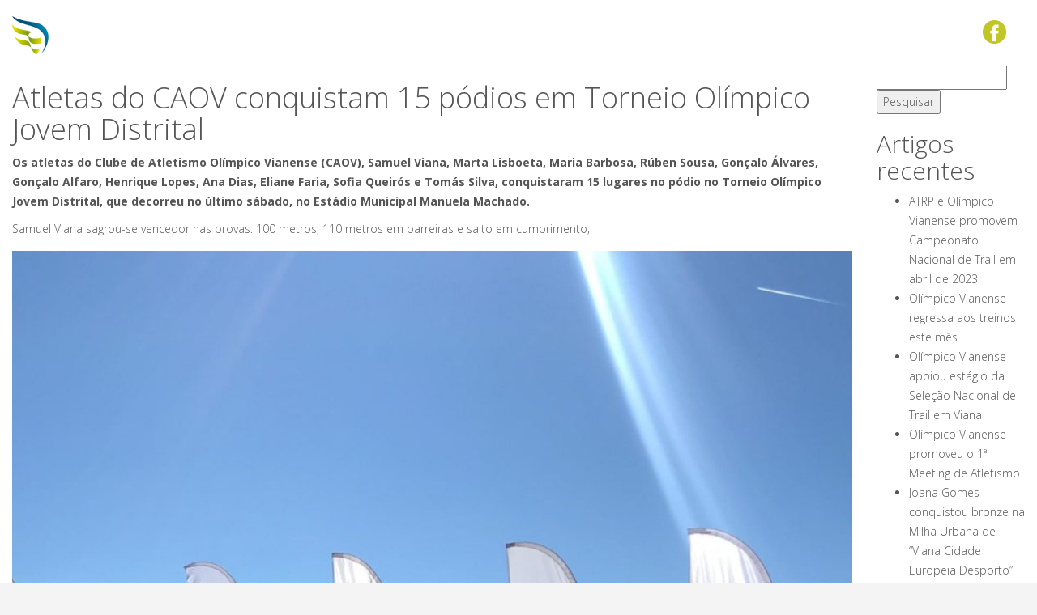

--- FILE ---
content_type: text/html; charset=UTF-8
request_url: https://www.olimpicovianense.pt/2019/05/
body_size: 7617
content:

<!DOCTYPE html>
<html lang="pt-PT" class="no-js">
	<head>
		<!--[if IE]><meta http-equiv="X-UA-Compatible" content="IE=edge,chrome=1"><![endif]-->
		<title>Olímpico Vianense - Atletas do CAOV conquistam 15 pódios em Torneio Olímpico Jovem Distrital</title>
		<meta content="width=device-width, initial-scale=1" name="viewport"/>
		<meta charset="UTF-8">
		<meta content="" name="description">
		<meta content="" name="keywords">
		<meta name="geo.placename" content="4900-584 Viana do Castelo" />
		<meta name="geo.position" content="41.716347; -8.818605" />
		<meta name="geo.region" content="PT-4900-584 Viana do Castelo" />
		<meta name="geo.country" content="PT" />
		<meta name="ICBM" content="41.716347, -8.818605" />

		<meta name="robots" content="index" />

		

		<!-- if page is content page -->
				<meta property="og:title" content="Maio | 2019 | Olímpico Vianense" />
		<meta property="og:type" content="website" />
		<meta property="og:url" content="https://www.olimpicovianense.pt/" />
		<meta property="og:image" content="https://www.olimpicovianense.pt/wp-content/themes/OlimpicoVianense_By_BlisqCreative/images/logo_facebook.jpg" />
		<meta property="og:image:type" content="image/jpeg">
		<meta property="og:image:width" content="250">
		<meta property="og:image:height" content="250">
		<meta property="og:description" content="" />
		<meta content="blisq.pt" name="author">
		
				<link rel="shortcut icon" href="https://www.olimpicovianense.pt/wp-content/themes/OlimpicoVianense_By_BlisqCreative/favicon.png" />
		<link rel="apple-touch-icon-precomposed" sizes="144x144" href="https://www.olimpicovianense.pt/wp-content/themes/OlimpicoVianense_By_BlisqCreative/assets/images/apple-touch-icon-144x144-precomposed.png" />
		<link rel="apple-touch-icon-precomposed" sizes="114x114" href="https://www.olimpicovianense.pt/wp-content/themes/OlimpicoVianense_By_BlisqCreative/assets/images/apple-touch-icon-114x114-precomposed.png" />
		<link rel="apple-touch-icon-precomposed" sizes="72x72" href="https://www.olimpicovianense.pt/wp-content/themes/OlimpicoVianense_By_BlisqCreative/assets/images/apple-touch-icon-72x72-precomposed.png" />
		<link rel="apple-touch-icon-precomposed" href="https://www.olimpicovianense.pt/wp-content/themes/OlimpicoVianense_By_BlisqCreative/assets/images/apple-touch-icon-precomposed.png" />
		<!-- JS FILES -->

		<!-- JS FILES -->
		<script type="text/javascript" src="https://www.olimpicovianense.pt/wp-content/themes/OlimpicoVianense_By_BlisqCreative/assets/js/jquery-1.12.0.min.js"></script>
		<script type="text/javascript" src="https://www.olimpicovianense.pt/wp-content/themes/OlimpicoVianense_By_BlisqCreative/assets/js/jquery-migrate-1.2.1.min.js"></script>
		<script type="text/javascript" src="https://www.olimpicovianense.pt/wp-content/themes/OlimpicoVianense_By_BlisqCreative/assets/js/modernizr.custom.js"></script>
		<script type="text/javascript" src="https://www.olimpicovianense.pt/wp-content/themes/OlimpicoVianense_By_BlisqCreative/assets/js/isotope.pkgd.min.js"></script>
		<script  type="text/javascript" src="https://www.olimpicovianense.pt/wp-content/themes/OlimpicoVianense_By_BlisqCreative/js/blisq/blisq.js"></script>
		<!-- CSS FILES -->
		<link href="https://www.olimpicovianense.pt/wp-content/themes/OlimpicoVianense_By_BlisqCreative/assets/rs-plugin/css/settings.css" media="screen" rel="stylesheet" type="text/css">
		<link href="https://www.olimpicovianense.pt/wp-content/themes/OlimpicoVianense_By_BlisqCreative/assets/rs-plugin/css/layers.css" rel="stylesheet" type="text/css">
		<link href="https://www.olimpicovianense.pt/wp-content/themes/OlimpicoVianense_By_BlisqCreative/assets/rs-plugin/css/navigation.css" rel="stylesheet" type="text/css">
		<link href="https://www.olimpicovianense.pt/wp-content/themes/OlimpicoVianense_By_BlisqCreative/assets/css/style.css" media="screen" rel="stylesheet" type="text/css">
		<link href="https://www.olimpicovianense.pt/wp-content/themes/OlimpicoVianense_By_BlisqCreative/assets/css/responsive.css?v=7" media="screen" rel="stylesheet" type="text/css">
		<link href="https://www.olimpicovianense.pt/wp-content/themes/OlimpicoVianense_By_BlisqCreative/assets/css/prettyphoto.css?v=5" media="screen" rel="stylesheet" type="text/css">
		<link href="https://www.olimpicovianense.pt/wp-content/themes/OlimpicoVianense_By_BlisqCreative/assets/css/layouts/default.css" media="screen" rel="stylesheet" type="text/css">
		<link rel="stylesheet" type="text/css" href="https://www.olimpicovianense.pt/wp-content/themes/OlimpicoVianense_By_BlisqCreative/css/blisq.css?v=7">
		

		<!-- Google tag (gtag.js) -->
		<script async src="https://www.googletagmanager.com/gtag/js?id=G-3YM6YKJVLF"></script>
		<script>
			window.dataLayer = window.dataLayer || [];
			function gtag(){dataLayer.push(arguments);}
			gtag('js', new Date());

			gtag('config', 'G-3YM6YKJVLF');
		</script>

</head>
<body>
 <div class="wrapper"><!--Fecha no footer-->
        <header>
        <div class="page_head">
            <div id="nav-container" class="nav-container" style="height: auto;">
                <nav>
                    <div class="container" style="width:100%">
                        <div class="row">
                            <div class="col-lg-3 col-md-3 col-sm-6 col-xs-6 pull-left" >
                                <div class="logo">
                                    <a href="https://www.olimpicovianense.pt">
                                      <img class="pull-left" src="https://www.olimpicovianense.pt/wp-content/themes/OlimpicoVianense_By_BlisqCreative/assets/images/logo.png" alt="Logo">
                                    </a>
                                </div>
                            </div>
                            <div class="col-lg-9 col-md-9 col-sm-6 col-xs-6 pull-right" >
                              <div class="menu menu-wrapper">
                                <button type="button" class="navbar-toggle" data-toggle="collapse" data-target=".navbar-collapse"></button>
                              <div class="navbar-collapse collapse">
                                <div class="menu-main-menu-container">
							      <div class="menu-main-menu-container"><ul id="menu-menu" class="menu"><li id="menu-item-22" class="menu-item menu-item-type-post_type menu-item-object-page menu-item-home menu-item-22"><a href="https://www.olimpicovianense.pt/">HOME</a></li>
<li id="menu-item-19" class="menu-item menu-item-type-post_type menu-item-object-page menu-item-has-children menu-item-19"><a href="https://www.olimpicovianense.pt/clube/">CLUBE</a>
<ul class="sub-menu">
	<li id="menu-item-39" class="menu-item menu-item-type-post_type menu-item-object-page menu-item-39"><a href="https://www.olimpicovianense.pt/clube/corpos-sociais/">Corpos Sociais</a></li>
	<li id="menu-item-38" class="menu-item menu-item-type-post_type menu-item-object-page menu-item-38"><a href="https://www.olimpicovianense.pt/clube/historial/">Historial</a></li>
	<li id="menu-item-37" class="menu-item menu-item-type-post_type menu-item-object-page menu-item-37"><a href="https://www.olimpicovianense.pt/clube/socios/">Sócios</a></li>
	<li id="menu-item-36" class="menu-item menu-item-type-post_type menu-item-object-page menu-item-36"><a href="https://www.olimpicovianense.pt/clube/documentos/">Documentos</a></li>
	<li id="menu-item-228" class="menu-item menu-item-type-post_type menu-item-object-page menu-item-228"><a href="https://www.olimpicovianense.pt/clube/galerias/">Galerias</a></li>
</ul>
</li>
<li id="menu-item-23" class="menu-item menu-item-type-post_type menu-item-object-page menu-item-has-children menu-item-23"><a href="https://www.olimpicovianense.pt/modalidades/">MODALIDADES</a>
<ul class="sub-menu">
	<li id="menu-item-48" class="menu-item menu-item-type-post_type menu-item-object-page menu-item-has-children menu-item-48"><a href="https://www.olimpicovianense.pt/modalidades/atletismo/">Atletismo</a>
	<ul class="sub-menu">
		<li id="menu-item-143" class="menu-item menu-item-type-post_type menu-item-object-page menu-item-143"><a href="https://www.olimpicovianense.pt/modalidades/atletismo/academia/">Academia</a></li>
		<li id="menu-item-142" class="menu-item menu-item-type-post_type menu-item-object-page menu-item-142"><a href="https://www.olimpicovianense.pt/modalidades/atletismo/formacao/">Formação</a></li>
		<li id="menu-item-141" class="menu-item menu-item-type-post_type menu-item-object-page menu-item-141"><a href="https://www.olimpicovianense.pt/modalidades/atletismo/competicao/">Competição</a></li>
	</ul>
</li>
	<li id="menu-item-47" class="menu-item menu-item-type-post_type menu-item-object-page menu-item-47"><a href="https://www.olimpicovianense.pt/modalidades/trail/">Trail</a></li>
	<li id="menu-item-46" class="menu-item menu-item-type-post_type menu-item-object-page menu-item-46"><a href="https://www.olimpicovianense.pt/modalidades/atividade-fisica-e-lazer/">Atividade Física e Lazer</a></li>
</ul>
</li>
<li id="menu-item-1240" class="menu-item menu-item-type-post_type menu-item-object-page menu-item-1240"><a href="https://www.olimpicovianense.pt/vii-trail-santa-luzia/">VII Trail Santa Luzia</a></li>
<li id="menu-item-20" class="menu-item menu-item-type-post_type menu-item-object-page menu-item-20"><a href="https://www.olimpicovianense.pt/competicoes/">COMPETIÇÕES</a></li>
<li id="menu-item-18" class="menu-item menu-item-type-post_type menu-item-object-page menu-item-18"><a href="https://www.olimpicovianense.pt/destaques/">DESTAQUES</a></li>
<li id="menu-item-21" class="menu-item menu-item-type-post_type menu-item-object-page menu-item-21"><a href="https://www.olimpicovianense.pt/contactos/">CONTACTOS</a></li>
<li id="menu-item-239" class="menu-item menu-item-type-custom menu-item-object-custom menu-item-239"><a href="https://www.facebook.com/CAOlimpicoVianense/?fref=ts"><img alt="facebook" src="https://www.olimpicovianense.pt/wp-content/themes/OlimpicoVianense_By_BlisqCreative/images/fb.png" style="margin-top: -2.5px;"/></a></li>
</ul></div>
                           	  </div>
                          </div>
                            </div>
                        </div>
                    </div>
                </nav>
            </div>
        </div>
      </header>

<div class="col-sm-10">
						
		<h1 class="entry-title">Atletas do CAOV conquistam 15 pódios em Torneio Olímpico Jovem Distrital</h1>
		
		<div class="entry-content">
		
			<p><strong>Os atletas do Clube de Atletismo Olímpico Vianense (CAOV), Samuel Viana, Marta Lisboeta, Maria Barbosa, Rúben Sousa, Gonçalo Álvares, Gonçalo Alfaro, Henrique Lopes, Ana Dias, Eliane Faria, Sofia Queirós e Tomás Silva, conquistaram 15 lugares no pódio no Torneio Olímpico Jovem Distrital, que decorreu no último sábado, no Estádio Municipal Manuela Machado.</strong></p>
<p>Samuel Viana sagrou-se vencedor nas provas: 100 metros, 110 metros em barreiras e salto em cumprimento;</p>
<p><img fetchpriority="high" decoding="async" class="alignnone wp-image-2090 size-full" src="https://www.olimpicovianense.pt/wp-content/uploads/2019/05/IMG-20190528-WA0011.jpg" alt="" width="1440" height="1920" srcset="https://www.olimpicovianense.pt/wp-content/uploads/2019/05/IMG-20190528-WA0011.jpg 1024w, https://www.olimpicovianense.pt/wp-content/uploads/2019/05/IMG-20190528-WA0011-300x400.jpg 300w, https://www.olimpicovianense.pt/wp-content/uploads/2019/05/IMG-20190528-WA0011-768x1024.jpg 768w" sizes="(max-width: 1440px) 100vw, 1440px" />Marta Lisboeta alcançou o 1º lugar nas provas: salto em comprimento, 80 metros em barreiras e 250 metros em barreiras;</p>
<p><img decoding="async" class="wp-image-2085 size-full aligncenter" src="https://www.olimpicovianense.pt/wp-content/uploads/2019/05/IMG-20190528-WA0004.jpg" alt="" width="1440" height="1920" srcset="https://www.olimpicovianense.pt/wp-content/uploads/2019/05/IMG-20190528-WA0004.jpg 1024w, https://www.olimpicovianense.pt/wp-content/uploads/2019/05/IMG-20190528-WA0004-300x400.jpg 300w, https://www.olimpicovianense.pt/wp-content/uploads/2019/05/IMG-20190528-WA0004-768x1024.jpg 768w" sizes="(max-width: 1440px) 100vw, 1440px" /></p>
<p>Maria Barbosa ficou em 1º lugar nos 100 metos;</p>
<p><img decoding="async" class="wp-image-2088 size-full aligncenter" src="https://www.olimpicovianense.pt/wp-content/uploads/2019/05/IMG-20190528-WA0010.jpg" alt="" width="1440" height="1920" srcset="https://www.olimpicovianense.pt/wp-content/uploads/2019/05/IMG-20190528-WA0010.jpg 1024w, https://www.olimpicovianense.pt/wp-content/uploads/2019/05/IMG-20190528-WA0010-300x400.jpg 300w, https://www.olimpicovianense.pt/wp-content/uploads/2019/05/IMG-20190528-WA0010-768x1024.jpg 768w" sizes="(max-width: 1440px) 100vw, 1440px" /></p>
<p>Rúben Sousa foi 1º nos 800 metros;</p>
<p>Gonçalo Álvares classificou-se em 1º lugar no salto em altura;</p>
<p><img loading="lazy" decoding="async" class="alignnone wp-image-2093 size-full" src="https://www.olimpicovianense.pt/wp-content/uploads/2019/05/IMG-20190528-WA0012.jpg" alt="" width="1440" height="1920" srcset="https://www.olimpicovianense.pt/wp-content/uploads/2019/05/IMG-20190528-WA0012.jpg 1024w, https://www.olimpicovianense.pt/wp-content/uploads/2019/05/IMG-20190528-WA0012-300x400.jpg 300w, https://www.olimpicovianense.pt/wp-content/uploads/2019/05/IMG-20190528-WA0012-768x1024.jpg 768w" sizes="auto, (max-width: 1440px) 100vw, 1440px" />Gonçalo Alfaro conquistou o 1º lugar no quádruplo salto;</p>
<p><img loading="lazy" decoding="async" class="wp-image-2089 size-full aligncenter" src="https://www.olimpicovianense.pt/wp-content/uploads/2019/05/IMG-20190528-WA0013.jpg" alt="" width="1440" height="1920" srcset="https://www.olimpicovianense.pt/wp-content/uploads/2019/05/IMG-20190528-WA0013.jpg 1024w, https://www.olimpicovianense.pt/wp-content/uploads/2019/05/IMG-20190528-WA0013-300x400.jpg 300w, https://www.olimpicovianense.pt/wp-content/uploads/2019/05/IMG-20190528-WA0013-768x1024.jpg 768w" sizes="auto, (max-width: 1440px) 100vw, 1440px" /></p>
<p>Henrique Lopes foi 2º nos 1500 metros;</p>
<p>Ana Dias alcançou o 2º lugar no lançamento do peso;</p>
<p><img loading="lazy" decoding="async" class="alignnone wp-image-2092 size-full" src="https://www.olimpicovianense.pt/wp-content/uploads/2019/05/IMG-20190528-WA0008.jpg" alt="" width="1440" height="1920" srcset="https://www.olimpicovianense.pt/wp-content/uploads/2019/05/IMG-20190528-WA0008.jpg 1024w, https://www.olimpicovianense.pt/wp-content/uploads/2019/05/IMG-20190528-WA0008-300x400.jpg 300w, https://www.olimpicovianense.pt/wp-content/uploads/2019/05/IMG-20190528-WA0008-768x1024.jpg 768w" sizes="auto, (max-width: 1440px) 100vw, 1440px" />Eliane Faria ficou 2º lugar e Sofia Queirós em 3º no lançamento do dardo;</p>
<p><img loading="lazy" decoding="async" class="alignnone wp-image-2091 size-full" src="https://www.olimpicovianense.pt/wp-content/uploads/2019/05/IMG-20190528-WA0005.jpg" alt="" width="1440" height="1920" srcset="https://www.olimpicovianense.pt/wp-content/uploads/2019/05/IMG-20190528-WA0005.jpg 1024w, https://www.olimpicovianense.pt/wp-content/uploads/2019/05/IMG-20190528-WA0005-300x400.jpg 300w, https://www.olimpicovianense.pt/wp-content/uploads/2019/05/IMG-20190528-WA0005-768x1024.jpg 768w" sizes="auto, (max-width: 1440px) 100vw, 1440px" />Já Tomás Silva foi 3º no salto em comprimento.</p>
<p>A atleta Marta Lisboeta bateu ainda dois recordes regionais na competição: 250 metros em barreiras e 80 metros em barreiras.</p>
<p>O Olímpico Jovem Distrital teve uma organização da Associação de Atletismo de Viana do Castelo.</p>
		
		</div>
	
						
		<h1 class="entry-title">Olímpico Vianense promove Dia Olímpico com memorial do sócio Zé Pedro Baganha</h1>
		
		<div class="entry-content">
		
			<p><strong>O Clube de Atletismo Olímpico Vianense (CAOV) vai promover, no dia 5 de julho, o Dia Olímpico com um Memorial em homenagem a um dos sócios fundadores, Zé Pedro Baganha. O evento, aberto a todos, está integrado nas comemorações do 25º aniversário do clube e decorre no Estádio Municipal Manuela Machado, em Viana do Castelo.</strong></p>
<p>O programa é constituído por provas de atletismo para todos os escalões e, ainda, duas corridas de 100 metros para os atletas do “Atletismo Adaptado”: jogos com direito a medalhas de participação para todos dos participantes e salto comprimento, onde todos atletas fazem três saltos e os oito melhores (independentemente do escalão) + três saltos.</p>
<p>De acordo com o Regulamento Geral de Competições, os atletas podem participar em duas provas.</p>
<p>No final, o CAOV vai oferecer um reforço alimentar aos participantes e, no final, entregará prémios aos três primeiros de cada escalão e género.</p>
<p>As inscrições devem ser feitas até dia 30 de junho através do <a href="mailto:geral@olimpicovianense.pt">geral@olimpicovianense.pt</a> ou <a href="mailto:atletismoviana@gmail.com">atletismoviana@gmail.com</a>.</p>
<p>A organização poderá condicionar a participação de atletas em algumas provas, de acordo com o número de inscritos.</p>
<p><img loading="lazy" decoding="async" class="wp-image-2077 size-full aligncenter" src="https://www.olimpicovianense.pt/wp-content/uploads/2019/05/DIA-OLIMPICO_2019_v2-1.jpg" alt="" width="569" height="800" srcset="https://www.olimpicovianense.pt/wp-content/uploads/2019/05/DIA-OLIMPICO_2019_v2-1.jpg 569w, https://www.olimpicovianense.pt/wp-content/uploads/2019/05/DIA-OLIMPICO_2019_v2-1-285x400.jpg 285w" sizes="auto, (max-width: 569px) 100vw, 569px" /></p>
<p><strong>PROGRAMA</strong></p>
<p>18.00 h           Jogos               Benj. A e B                  F/M Atletismo Infantil, crianças em forma</p>
<p>18.00 h           60 M                Infantis                       F</p>
<p>18.10 h            60 M                Infantis                       M</p>
<p>18.20 h            80 M               Iniciados                     F</p>
<p>18.30 h            80 M               Iniciados                     M</p>
<hr />
<p>Altura                                       (Inf.; Ini.; Abs.)         M         Início 1.30, depois 5 em 5 cm</p>
<hr />
<p>Comprimento                         (Inf.; Ini.; Abs.)          F</p>
<hr />
<p>Dardo                                        Absolutos                    F</p>
<p>18.45 h            100 M              Adaptado                     F/M</p>
<p>19.00 h            80 M Barr      Iniciados                      F</p>
<p>19.10 h            100 M  Bar      Iniciados                     M</p>
<p>19.20 h            100 M Bar       Juv.; Abs                    F          (distância e altura próprias)</p>
<p>19.30 h            110 M Bar       Juv.; jun.; Sen.          M         (distância e altura próprias)</p>
<p>19.40 h            200 M             Absolutos                    F</p>
<p>19.50 h            200 M             Absolutos                   M</p>
<hr />
<p>Altura                                      (Inf.; Inic.; Abs.)         F          Início 1.20, depois 5 em 5 cm</p>
<hr />
<p>Comprimento                        (Inf.; Inic.; Abs.)          F</p>
<hr />
<p>20.00 h            800 M               Absolutos                   F</p>
<p>20.10 h            800 M               Absolutos                    M</p>
<p>20.20 h            3.000 M           Absolutos                   F</p>
<p>20.40 h            3.000 M           Absolutos                   M</p>
		
		</div>
	
						
		<h1 class="entry-title">Atletas do Olímpico Vianense conquistam quatro pódios na Prova do Triângulo em Vila Nova de Anha</h1>
		
		<div class="entry-content">
		
			<p><strong>Os atletas do Clube de Atletismo Olímpico Vianense, Artur Silva e Miguel Meira conquistaram um lugar no pódio, na edição 2019 da Prova do Triângulo, que se realizou no último domingo, em Vila Nova de Anha, Viana do Castelo.</strong></p>
<p>Artur Silva participou na prova e ficou em 2º lugar no seu escalão (Ve &#8211; M) e o 8º lugar na geral. Já Miguel Meira, alcançou o 2º lugar no pódio geral, no seu escalão (Sen &#8211; M) e ainda venceu o prémio especial da prova.</p>
<p><img loading="lazy" decoding="async" class="wp-image-2071 size-full aligncenter" src="https://www.olimpicovianense.pt/wp-content/uploads/2019/05/60551759_2512342298777184_3169016360650932224_n.jpg" alt="" width="719" height="960" srcset="https://www.olimpicovianense.pt/wp-content/uploads/2019/05/60551759_2512342298777184_3169016360650932224_n.jpg 719w, https://www.olimpicovianense.pt/wp-content/uploads/2019/05/60551759_2512342298777184_3169016360650932224_n-300x400.jpg 300w" sizes="auto, (max-width: 719px) 100vw, 719px" /></p>
<p>Gonçalo Pinheiro ficou em 22º da geral e 7º no seu escalão (Ve 1 – M) e Rui Faria foi 23º da geral.</p>
<p>Os resultados conquistados permitiram que o CAOV, representado por quatro atletas, vencesse o 1º lugar da classificação coletiva.</p>
<p><img loading="lazy" decoding="async" class="wp-image-2072 size-full aligncenter" src="https://www.olimpicovianense.pt/wp-content/uploads/2019/05/60431089_2306720729648278_1326887436944408576_n.jpg" alt="" width="720" height="960" srcset="https://www.olimpicovianense.pt/wp-content/uploads/2019/05/60431089_2306720729648278_1326887436944408576_n.jpg 720w, https://www.olimpicovianense.pt/wp-content/uploads/2019/05/60431089_2306720729648278_1326887436944408576_n-300x400.jpg 300w" sizes="auto, (max-width: 720px) 100vw, 720px" /></p>
<p>A edição 2019 da Prova do Triângulo teve partida e chegada na Rua de Sendim, junto ao campo de futebol, em Vila Nova de Anha e foi organizado pela Junta de Freguesia de Vila Nova Anha com o apoio da Câmara Municipal Viana do Castelo.</p>
		
		</div>
	
						
		<h1 class="entry-title">Marta Lisboeta sagra-se campeã nacional de heptaplo em Lisboa</h1>
		
		<div class="entry-content">
		
			<p><strong>A atleta do Clube de Atletismo Olímpico Vianense, Marta Lisboeta, sagrou-se campeã nacional de heptatlo, no Torneio Atleta Completo Nacional. A prova realizou-se no último fim de semana, na Pista Professor Moniz Pereira, no Estádio do Jamor, em Lisboa.</strong></p>
<p>Marta Lisboeta, de 14 anos, obteve ainda dois novos recordes regionais nas provas de salto em comprimento com a marca 5,36 metros e, nos 80 metros barreiras, com 12’’. 35.</p>
		
		</div>
	
						
		<h1 class="entry-title">Ana Sereno e João Gonçalves sobem ao pódio em trails</h1>
		
		<div class="entry-content">
		
			<p><strong>Os atletas do Clube de Atletismo Olímpico Vianense (CAOV), Ana Sereno e João Narciso Gonçalves, conquistaram, este fim de semana, um lugar no pódio nos trails, no Parque Natural da Serra da Estrela e Urgezes, em Guimarães.</strong></p>
<p>Ana Sereno participou no Estrela Grande Trail, que percorre os trilhos do Parque Natural da Sera da Estrela. A atleta fez a prova intitulada “Estrela Orion Belt Trail 49K” e classificou-se em 68º lugar na geral, 1º no seu escalão (SenF) e 3º na geral em femininos.</p>
<p><img loading="lazy" decoding="async" class="wp-image-2060 size-full aligncenter" src="https://www.olimpicovianense.pt/wp-content/uploads/2019/05/Ana-Sereno.jpg" alt="" width="640" height="960" srcset="https://www.olimpicovianense.pt/wp-content/uploads/2019/05/Ana-Sereno.jpg 640w, https://www.olimpicovianense.pt/wp-content/uploads/2019/05/Ana-Sereno-267x400.jpg 267w" sizes="auto, (max-width: 640px) 100vw, 640px" /></p>
<p>Já João Narciso Gonçalves realizou o Trail Longo 26K do VI Trail Erdal/Urgezes Solidário – “A Penha como nunca a viu” e ficou em 2º lugar da geral e 2º no seu escalão (SenM).</p>
<p><img loading="lazy" decoding="async" class="wp-image-2061 size-full aligncenter" src="https://www.olimpicovianense.pt/wp-content/uploads/2019/05/joão-narciso.jpg" alt="" width="640" height="960" srcset="https://www.olimpicovianense.pt/wp-content/uploads/2019/05/joão-narciso.jpg 640w, https://www.olimpicovianense.pt/wp-content/uploads/2019/05/joão-narciso-267x400.jpg 267w" sizes="auto, (max-width: 640px) 100vw, 640px" /></p>
<p>O CAOV levou mais três atletas a participar no Estrela Grande Trail: Nuno Branco que foi 14º da geral e 10º em SenM no Estrela Tauros 26K; e Maria Fão ficou em 82º da geral e 13º em SenF no Estrela Ursa Minor 15K.</p>
		
		</div>
	
						
		<h1 class="entry-title">Rita Domingues conquista 1º lugar no Trail de Esposende</h1>
		
		<div class="entry-content">
		
			<p><strong>No primeiro dia do mês de maio, Rita Domingues, atleta do CAOV, conquistou o 1º lugar no seu escalão (sub23), na 5ª edição do Trail de Esposende.</strong></p>
<p>O clube levou mais catorze atletas a participar na prova que percorreu a Arriba Fóssil de Esposende e terminou no Centro da Cidade, no Largo Rodrigues Sampaio.</p>
<p>A prova dividiu-se em três percursos diferentes: Ultra Trail 45 Km, Trail Longo &#8211; 25 Km e Trail Curto 16 Km.</p>
<p>O V Trail de Esposende teve uma organização da Câmara Municipal de Esposende, a Esposende 2000, a ADE Trail Runnning e Spin&amp;Run Esposende.</p>
<p>&nbsp;</p>
<p><strong>Resultados:</strong></p>
<p><strong>Trail Curto 16K</strong></p>
<p>Carlos Soares &#8211; 84º Geral – 11º Vet M50<br />
Paulo Domingues – 127º Geral – 14º Vet M50<br />
Rita Domingues – 128º Geral – 1º Sub 23F<br />
José Afonso 138º Geral – 15º Vet M50<br />
Luis Miguel Freitas – 199º Geral – 37º Vet M35<br />
Joel Taborda – 206º Geral – 42º SenM<br />
Marina Salgueiro – 294º Geral – 20º Vet F40<br />
Marco Maciel  – 295º Geral – 104º Vet M40<br />
Alexandre Negrao – 341º Geral – 117º Vet M40<br />
Jaime Pereira – 345º Geral – 35º Vet M50<br />
Carla Baganha Cruz – 346º Geral – 28º Vet F40<br />
Oscar Sousa 02:16:16 – 377º Geral – 62º Vet M35<br />
Isabel Gonçalves 02:30:27 – 474º Geral – 53º Vet F40</p>
<p><strong>Trail Longo 25K</strong></p>
<p>OJ Silva &#8211; 23º Geral – 6º Vet M35<br />
Joao Passos – 55º Geral – 7º Vet M50</p>
		
		</div>
	
						
		<h1 class="entry-title">Atletas do Olímpico Vianense participaram em Ultra Trail de Cerveira</h1>
		
		<div class="entry-content">
		
			<p><strong>Oito atletas do CAOV participaram, no último sábado, no Ultra Trail de Cerveira que decorreu naquele concelho do Alto Minho. A prova, com partida do centro histórico, foi organizada pela Câmara Municipal de Vila Nova de Cerveira, EDV-VIANA TRAIL e Xlife Events.</strong></p>
<p>A edição 2019 do Ultra Trail de Cerveira incluiu quatro percursos integradas nas provas disputadas pela Federação de Campismo e Montanhismo de Portugal: 52 km, 22 km, 12 km e caminhada.</p>
<p>&nbsp;</p>
<p><strong>Resultados:</strong></p>
<p><strong>Cerveira Skymarathon 52 km</strong></p>
<p>Nuno Araujo &#8211; Geral: 33º &#8211; Escalão: 14º</p>
<p><strong>Cerveira Skyrace 22 km</strong></p>
<p>Nuno Branco &#8211; Geral: 27º &#8211; Escalão: 10º<br />
Alexandre Negrao &#8211; Geral: 239º &#8211; Escalão: 33º</p>
<p><strong>Mini-Sky Race 12 km </strong></p>
<p>Fernando Alves &#8211; Geral: 22º &#8211; Escalão: 18º<br />
José Afonso &#8211; Geral: 23º &#8211; Escalão: 19º<br />
Pedro Carvalhido &#8211; Geral: 26º &#8211; Escalão: 22º<br />
Oscar Sousa &#8211; Geral: 141º &#8211; Escalão: 92º<br />
Daniela Cerqueira &#8211; Geral: 174º &#8211; Escalão: 62º</p>
		
		</div>
	
	</div>
<div class="col-sm-2">
	<div><form role="search" method="get" id="searchform" class="searchform" action="https://www.olimpicovianense.pt/">
				<div>
					<label class="screen-reader-text" for="s">Pesquisar por:</label>
					<input type="text" value="" name="s" id="s" />
					<input type="submit" id="searchsubmit" value="Pesquisar" />
				</div>
			</form></div>
		<div>
		<h2 class="rounded">Artigos recentes</h2>
		<ul>
											<li>
					<a href="https://www.olimpicovianense.pt/atrp-e-olimpico-vianense-promovem-campeonato-nacional-de-trail-em-abril-de-2023/">ATRP e Olímpico Vianense promovem Campeonato Nacional de Trail em abril de 2023</a>
									</li>
											<li>
					<a href="https://www.olimpicovianense.pt/olimpico-vianense-regressa-treinos-este-mes/">Olímpico Vianense regressa aos treinos este mês</a>
									</li>
											<li>
					<a href="https://www.olimpicovianense.pt/olimpico-vianense-apoiou-estagio-da-selecao-nacional-de-trail-em-viana/">Olímpico Vianense apoiou estágio da Seleção Nacional de Trail em Viana</a>
									</li>
											<li>
					<a href="https://www.olimpicovianense.pt/olimpico-vianense-promoveu-o-1a-meeting-de-atletismo/">Olímpico Vianense promoveu o 1ª Meeting de Atletismo</a>
									</li>
											<li>
					<a href="https://www.olimpicovianense.pt/joana-gomes-conquistou-bronze-na-milha-urbana-de-viana-cidade-europeia-desporto/">Joana Gomes conquistou bronze na Milha Urbana de “Viana Cidade Europeia Desporto”</a>
									</li>
					</ul>

		</div><div><h2 class="rounded">Comentários recentes</h2><ul id="recentcomments"></ul></div><div><h2 class="rounded">Arquivo</h2>
			<ul>
					<li><a href='https://www.olimpicovianense.pt/2022/09/'>Setembro 2022</a></li>
	<li><a href='https://www.olimpicovianense.pt/2022/07/'>Julho 2022</a></li>
	<li><a href='https://www.olimpicovianense.pt/2022/06/'>Junho 2022</a></li>
	<li><a href='https://www.olimpicovianense.pt/2022/05/'>Maio 2022</a></li>
	<li><a href='https://www.olimpicovianense.pt/2021/09/'>Setembro 2021</a></li>
	<li><a href='https://www.olimpicovianense.pt/2021/08/'>Agosto 2021</a></li>
	<li><a href='https://www.olimpicovianense.pt/2021/07/'>Julho 2021</a></li>
	<li><a href='https://www.olimpicovianense.pt/2021/06/'>Junho 2021</a></li>
	<li><a href='https://www.olimpicovianense.pt/2021/05/'>Maio 2021</a></li>
	<li><a href='https://www.olimpicovianense.pt/2021/04/'>Abril 2021</a></li>
	<li><a href='https://www.olimpicovianense.pt/2021/03/'>Março 2021</a></li>
	<li><a href='https://www.olimpicovianense.pt/2020/11/'>Novembro 2020</a></li>
	<li><a href='https://www.olimpicovianense.pt/2020/10/'>Outubro 2020</a></li>
	<li><a href='https://www.olimpicovianense.pt/2020/09/'>Setembro 2020</a></li>
	<li><a href='https://www.olimpicovianense.pt/2020/08/'>Agosto 2020</a></li>
	<li><a href='https://www.olimpicovianense.pt/2020/07/'>Julho 2020</a></li>
	<li><a href='https://www.olimpicovianense.pt/2020/06/'>Junho 2020</a></li>
	<li><a href='https://www.olimpicovianense.pt/2020/05/'>Maio 2020</a></li>
	<li><a href='https://www.olimpicovianense.pt/2020/03/'>Março 2020</a></li>
	<li><a href='https://www.olimpicovianense.pt/2020/02/'>Fevereiro 2020</a></li>
	<li><a href='https://www.olimpicovianense.pt/2020/01/'>Janeiro 2020</a></li>
	<li><a href='https://www.olimpicovianense.pt/2019/12/'>Dezembro 2019</a></li>
	<li><a href='https://www.olimpicovianense.pt/2019/11/'>Novembro 2019</a></li>
	<li><a href='https://www.olimpicovianense.pt/2019/10/'>Outubro 2019</a></li>
	<li><a href='https://www.olimpicovianense.pt/2019/09/'>Setembro 2019</a></li>
	<li><a href='https://www.olimpicovianense.pt/2019/08/'>Agosto 2019</a></li>
	<li><a href='https://www.olimpicovianense.pt/2019/07/'>Julho 2019</a></li>
	<li><a href='https://www.olimpicovianense.pt/2019/06/'>Junho 2019</a></li>
	<li><a href='https://www.olimpicovianense.pt/2019/05/' aria-current="page">Maio 2019</a></li>
	<li><a href='https://www.olimpicovianense.pt/2019/04/'>Abril 2019</a></li>
	<li><a href='https://www.olimpicovianense.pt/2019/03/'>Março 2019</a></li>
	<li><a href='https://www.olimpicovianense.pt/2019/02/'>Fevereiro 2019</a></li>
	<li><a href='https://www.olimpicovianense.pt/2019/01/'>Janeiro 2019</a></li>
	<li><a href='https://www.olimpicovianense.pt/2018/12/'>Dezembro 2018</a></li>
	<li><a href='https://www.olimpicovianense.pt/2018/11/'>Novembro 2018</a></li>
	<li><a href='https://www.olimpicovianense.pt/2018/10/'>Outubro 2018</a></li>
	<li><a href='https://www.olimpicovianense.pt/2018/09/'>Setembro 2018</a></li>
	<li><a href='https://www.olimpicovianense.pt/2018/07/'>Julho 2018</a></li>
	<li><a href='https://www.olimpicovianense.pt/2018/04/'>Abril 2018</a></li>
	<li><a href='https://www.olimpicovianense.pt/2018/03/'>Março 2018</a></li>
	<li><a href='https://www.olimpicovianense.pt/2018/02/'>Fevereiro 2018</a></li>
	<li><a href='https://www.olimpicovianense.pt/2018/01/'>Janeiro 2018</a></li>
	<li><a href='https://www.olimpicovianense.pt/2017/12/'>Dezembro 2017</a></li>
	<li><a href='https://www.olimpicovianense.pt/2017/11/'>Novembro 2017</a></li>
	<li><a href='https://www.olimpicovianense.pt/2017/10/'>Outubro 2017</a></li>
	<li><a href='https://www.olimpicovianense.pt/2017/09/'>Setembro 2017</a></li>
	<li><a href='https://www.olimpicovianense.pt/2017/08/'>Agosto 2017</a></li>
	<li><a href='https://www.olimpicovianense.pt/2017/07/'>Julho 2017</a></li>
	<li><a href='https://www.olimpicovianense.pt/2017/06/'>Junho 2017</a></li>
	<li><a href='https://www.olimpicovianense.pt/2017/05/'>Maio 2017</a></li>
	<li><a href='https://www.olimpicovianense.pt/2017/04/'>Abril 2017</a></li>
	<li><a href='https://www.olimpicovianense.pt/2017/03/'>Março 2017</a></li>
	<li><a href='https://www.olimpicovianense.pt/2017/02/'>Fevereiro 2017</a></li>
	<li><a href='https://www.olimpicovianense.pt/2017/01/'>Janeiro 2017</a></li>
	<li><a href='https://www.olimpicovianense.pt/2016/12/'>Dezembro 2016</a></li>
	<li><a href='https://www.olimpicovianense.pt/2016/11/'>Novembro 2016</a></li>
	<li><a href='https://www.olimpicovianense.pt/2016/10/'>Outubro 2016</a></li>
	<li><a href='https://www.olimpicovianense.pt/2016/05/'>Maio 2016</a></li>
	<li><a href='https://www.olimpicovianense.pt/2016/04/'>Abril 2016</a></li>
	<li><a href='https://www.olimpicovianense.pt/2016/03/'>Março 2016</a></li>
	<li><a href='https://www.olimpicovianense.pt/2016/02/'>Fevereiro 2016</a></li>
			</ul>

			</div><div><h2 class="rounded">Categorias</h2>
			<ul>
					<li class="cat-item cat-item-34"><a href="https://www.olimpicovianense.pt/category/atletismo/">Atletismo</a>
</li>
	<li class="cat-item cat-item-28"><a href="https://www.olimpicovianense.pt/category/campeonato-europa/">Campeonato Europa</a>
</li>
	<li class="cat-item cat-item-6"><a href="https://www.olimpicovianense.pt/category/campeonato-nacional/">Campeonato Nacional</a>
</li>
	<li class="cat-item cat-item-7"><a href="https://www.olimpicovianense.pt/category/campeonato-regional/">Campeonato Regional</a>
</li>
	<li class="cat-item cat-item-27"><a href="https://www.olimpicovianense.pt/category/corta-mato/">Corta-Mato</a>
</li>
	<li class="cat-item cat-item-10"><a href="https://www.olimpicovianense.pt/category/internacional/">Internacional</a>
</li>
	<li class="cat-item cat-item-32"><a href="https://www.olimpicovianense.pt/category/maratona/">Maratona e Meia Maratona</a>
</li>
	<li class="cat-item cat-item-1"><a href="https://www.olimpicovianense.pt/category/sem-categoria/">Outras</a>
</li>
	<li class="cat-item cat-item-30"><a href="https://www.olimpicovianense.pt/category/parcerias/">Parcerias</a>
</li>
	<li class="cat-item cat-item-31"><a href="https://www.olimpicovianense.pt/category/pista/">Pista</a>
</li>
	<li class="cat-item cat-item-33"><a href="https://www.olimpicovianense.pt/category/trail/">Trail</a>
</li>
	<li class="cat-item cat-item-29"><a href="https://www.olimpicovianense.pt/category/veteranos/">Veteranos</a>
</li>
			</ul>

			</div><div><h2 class="rounded">Meta</h2>
		<ul>
						<li><a href="https://www.olimpicovianense.pt/wp-login.php">Iniciar sessão</a></li>
			<li><a href="https://www.olimpicovianense.pt/feed/">Feed de entradas</a></li>
			<li><a href="https://www.olimpicovianense.pt/comments/feed/">Feed de comentários</a></li>

			<li><a href="https://pt.wordpress.org/">WordPress.org</a></li>
		</ul>

		</div></div>

<div class="footer">
        <div class="container">
          <div class="row">
            <div class="col-lg-3 col-md-3 col-sm-3">
              <div class="footer-widget">
                <div class="footer-title">Contactos</div>
                <div class="text_footer">
                  <p>Estádio Manuela Machado</br>4900-584 Viana do Castelo</p>
                  <p> </br>925 825 114</p>
                  <p><a class="cor-azul" href="mailto:geral@olimpicovianense.pt" target="_blank">geral@olimpicovianense.pt</a></p>
                </div>
                <ul class="soc-footer">
                  <li><a target="_blank" class="cor-azul" href="https://www.facebook.com/CAOlimpicoVianense"><i class="ti-facebook"></i></a></li>
                  <li><a target="_blank" class="cor-azul" href="https://www.youtube.com/channel/UC6_ESt7IzV9iGoemwaE2kxA"><i class="ti-youtube"></i></a></li>
                </ul>
              </div>
            </div>
            <div class="col-lg-9 col-md-9 col-sm-9">
            	<form  method="post" id="form_contacto">   
	                  <div class="col-lg-6">
	                    <p class="text_cont"><input type="text" name="name" placeholder="Nome" class="input-cont-textarea"></p>
	                  </div>
	                  <div class="col-lg-6">
	                    <p class="text_cont"><input type="text" name="email" placeholder="E-mail" class="input-cont-textarea"></p>
	                  </div>
	                  <div class="col-lg-12">
	                    <p class="text_cont"><input type="text" name="subject" placeholder="Assunto" class="input-cont-textarea"></p>
	                  </div>
					  <div class="col-lg-12">
	                    <p class="text_cont"><textarea name="message" placeholder="Mensagem" id="message" class="input-cont-textarea" cols="40" rows="5"></textarea></p>
	                  </div>
	                  <div class="col-lg-12"><p><input type="submit" name="enviar-contacto" id="enviar-contacto" class="btn btn-insomnia float-direita" value="Enviar" /></p></div>
                </form>
                    		</div>
          </div>
        </div>
        <div class="footer-bottom">
          <div class="container">
            <div class="row">
              <div class="col-lg-6 col-md-6 col-sm-6 col-ms-12 pull-left">
                <div class="copyright"><a href="https://blisq.pt" target="_blank"><img src="https://www.olimpicovianense.pt/wp-content/themes/OlimpicoVianense_By_BlisqCreative/images/blisq.png" /></a></div>
              </div>
              <div class="col-lg-6 col-md-6 col-sm-6 col-ms-12 pull-right">

              </div>
            </div>
          </div>
        </div>
      </div>
</div>

    <script type="text/javascript" src="https://www.olimpicovianense.pt/wp-content/themes/OlimpicoVianense_By_BlisqCreative/assets/rs-plugin/js/jquery.themepunch.tools.min.js"></script>
    <script type="text/javascript" src="https://www.olimpicovianense.pt/wp-content/themes/OlimpicoVianense_By_BlisqCreative/assets/rs-plugin/js/jquery.themepunch.revolution.min.js"></script>
    <script type="text/javascript" src="https://www.olimpicovianense.pt/wp-content/themes/OlimpicoVianense_By_BlisqCreative/assets/rs-plugin/js/extensions/revolution.extension.actions.min.js"></script>
    <script type="text/javascript" src="https://www.olimpicovianense.pt/wp-content/themes/OlimpicoVianense_By_BlisqCreative/assets/rs-plugin/js/extensions/revolution.extension.carousel.min.js"></script>
    <script type="text/javascript" src="https://www.olimpicovianense.pt/wp-content/themes/OlimpicoVianense_By_BlisqCreative/assets/rs-plugin/js/extensions/revolution.extension.kenburn.min.js"></script>
    <script type="text/javascript" src="https://www.olimpicovianense.pt/wp-content/themes/OlimpicoVianense_By_BlisqCreative/assets/rs-plugin/js/extensions/revolution.extension.layeranimation.min.js"></script>
    <script type="text/javascript" src="https://www.olimpicovianense.pt/wp-content/themes/OlimpicoVianense_By_BlisqCreative/assets/rs-plugin/js/extensions/revolution.extension.migration.min.js"></script>
    <script type="text/javascript" src="https://www.olimpicovianense.pt/wp-content/themes/OlimpicoVianense_By_BlisqCreative/assets/rs-plugin/js/extensions/revolution.extension.navigation.min.js"></script>
    <script type="text/javascript" src="https://www.olimpicovianense.pt/wp-content/themes/OlimpicoVianense_By_BlisqCreative/assets/rs-plugin/js/extensions/revolution.extension.parallax.min.js"></script>
    <script type="text/javascript" src="https://www.olimpicovianense.pt/wp-content/themes/OlimpicoVianense_By_BlisqCreative/assets/rs-plugin/js/extensions/revolution.extension.slideanims.min.js"></script>
    <script type="text/javascript" src="https://www.olimpicovianense.pt/wp-content/themes/OlimpicoVianense_By_BlisqCreative/assets/rs-plugin/js/extensions/revolution.extension.video.min.js"></script>
    <script type="text/javascript" src="https://www.olimpicovianense.pt/wp-content/themes/OlimpicoVianense_By_BlisqCreative/assets/js/bootstrap.min.js"></script>
    <script type="text/javascript" src="https://www.olimpicovianense.pt/wp-content/themes/OlimpicoVianense_By_BlisqCreative/assets/js/retina.min.js"></script>
    <script type="text/javascript" src="https://www.olimpicovianense.pt/wp-content/themes/OlimpicoVianense_By_BlisqCreative/assets/js/jquery.prettyphoto.js"></script>
    <script type="text/javascript" src="https://www.olimpicovianense.pt/wp-content/themes/OlimpicoVianense_By_BlisqCreative/assets/js/waypoints.min.js"></script>
    <script type="text/javascript" src="https://www.olimpicovianense.pt/wp-content/themes/OlimpicoVianense_By_BlisqCreative/assets/js/sticky.js"></script>
    <script type="text/javascript" src="https://www.olimpicovianense.pt/wp-content/themes/OlimpicoVianense_By_BlisqCreative/assets/js/jquery.inview.js"></script>
    <script type="text/javascript" src="https://www.olimpicovianense.pt/wp-content/themes/OlimpicoVianense_By_BlisqCreative/assets/js/jquery.parallax-1.1.3.js"></script>
    <script type="text/javascript" src="https://www.olimpicovianense.pt/wp-content/themes/OlimpicoVianense_By_BlisqCreative/assets/js/jcarousel.responsive.js"></script>
    <script type="text/javascript" src="https://www.olimpicovianense.pt/wp-content/themes/OlimpicoVianense_By_BlisqCreative/assets/js/jquery.jcarousel.min.js"></script>
    <script type="text/javascript" src="https://www.olimpicovianense.pt/wp-content/themes/OlimpicoVianense_By_BlisqCreative/assets/js/main.js"></script>
</body>
</html>

--- FILE ---
content_type: application/javascript
request_url: https://www.olimpicovianense.pt/wp-content/themes/OlimpicoVianense_By_BlisqCreative/js/blisq/blisq.js
body_size: 368
content:
var $ = jQuery;
var revapi280;
$(document).ready(function() {
	
	
	$("#menu-item-239 > a").attr("target","_blank");
	$("#menu-item-19 > a").removeAttr("href");
	$("#menu-item-23 > a").removeAttr("href");
	$("#menu-item-48 > a").removeAttr("href");
	//Funções para o calendário
	$( ".matriz-box" ).click(function() {
		$(".matriz-box").each(function() {
			$(this).removeClass("matriz-box-ativo");
		});

		$(".linha-calendar").each(function() {
			$(this).css("display", "none");
		});

		$(this).addClass("matriz-box-ativo");

		var ancora = $(this).attr("data-cat");
		$("#" + ancora).toggle("slow");

	});
  		
  		var months = new Array(12);
		months[0] = "janeiro";
		months[1] = "fevereiro";
		months[2] = "marco";
		months[3] = "abril";
		months[4] = "maio";
		months[5] = "junho";
		months[6] = "julho";
		months[7] = "agosto";
		months[8] = "setembro";
		months[9] = "outubro";
		months[10] = "novembro";
		months[11] = "dezembro";
		
	    var currentMonth = (new Date).getMonth();
	    var mes = months[currentMonth];
		//ao entrar na página competições abre o mês atual
	    $( "[data-cat='"+mes+"']" ).click();	
});
